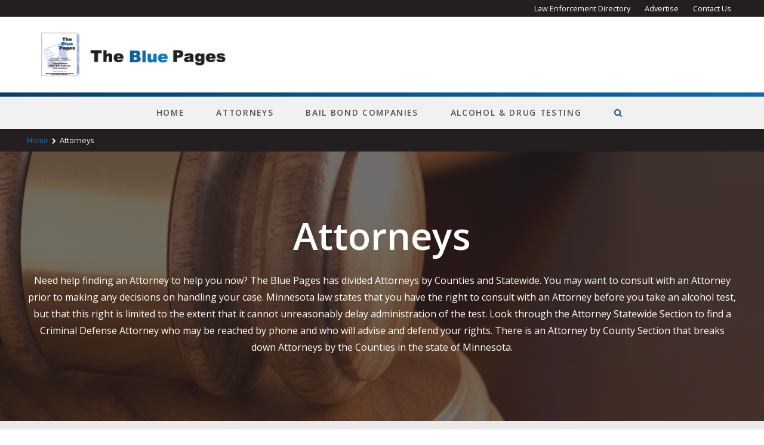

--- FILE ---
content_type: text/html; charset=UTF-8
request_url: https://www.bluepagesattorneys.com/attorneys/?county=ramsey
body_size: 8750
content:



<!DOCTYPE html>
<!--[if IE 7]>
<html class="ie ie7" lang="en-US" prefix="og: http://ogp.me/ns#">
<![endif]-->
<!--[if IE 8]>
<html class="ie ie8" lang="en-US" prefix="og: http://ogp.me/ns#">
<![endif]-->
<!--[if IE 9]>
<html class="ie ie9" lang="en-US" prefix="og: http://ogp.me/ns#">
<![endif]-->
<!--[if !(IE 7) & !(IE 8) & !(IE 9)]><!-->
<html lang="en-US" prefix="og: http://ogp.me/ns#">
<!--<![endif]-->
<head>
    <meta charset="UTF-8">
    <meta name="viewport" content="width=device-width">
    <title>MN DUI Attorneys, DWI Attorneys | Criminal Defense Attorneys MNBlue Pages Attorneys</title>
    <link rel="profile" href="https://gmpg.org/xfn/11">
    <link rel="pingback" href="https://www.bluepagesattorneys.com/xmlrpc.php">
    <!--[if lt IE 9]>
    <script src="https://www.bluepagesattorneys.com/wp-content/themes/bluepages/js/html5.js"></script>
    <![endif]-->
    <link href='https://fonts.googleapis.com/css?family=Open+Sans:400,300,600,700,300italic,400italic,600italic,700italic' rel='stylesheet' type='text/css'>
    <link href="//maxcdn.bootstrapcdn.com/font-awesome/4.4.0/css/font-awesome.min.css" rel="stylesheet">
    <!-- <script src="https://maps.googleapis.com/maps/api/js?v=3.exp"></script> -->
    
<!-- This site is optimized with the Yoast SEO plugin v6.2 - https://yoa.st/1yg?utm_content=6.2 -->
<meta name="description" content="Need help finding a DUI Attorney to help you now? The Blue Pages has divided Attorneys by Counties and Statewide."/>
<link rel="canonical" href="https://www.bluepagesattorneys.com/attorneys/" />
<meta property="og:locale" content="en_US" />
<meta property="og:type" content="article" />
<meta property="og:title" content="MN DUI Attorneys, DWI Attorneys | Criminal Defense Attorneys MN" />
<meta property="og:description" content="Need help finding a DUI Attorney to help you now? The Blue Pages has divided Attorneys by Counties and Statewide." />
<meta property="og:url" content="https://www.bluepagesattorneys.com/attorneys/" />
<meta property="og:site_name" content="Blue Pages Attorneys" />
<meta name="twitter:card" content="summary" />
<meta name="twitter:description" content="Need help finding a DUI Attorney to help you now? The Blue Pages has divided Attorneys by Counties and Statewide." />
<meta name="twitter:title" content="MN DUI Attorneys, DWI Attorneys | Criminal Defense Attorneys MN" />
<script type='application/ld+json'>{"@context":"http:\/\/schema.org","@type":"WebSite","@id":"#website","url":"https:\/\/www.bluepagesattorneys.com\/","name":"Blue Pages Attorneys","potentialAction":{"@type":"SearchAction","target":"https:\/\/www.bluepagesattorneys.com\/?s={search_term_string}","query-input":"required name=search_term_string"}}</script>
<!-- / Yoast SEO plugin. -->

<link rel='dns-prefetch' href='//platform-api.sharethis.com' />
<link rel='dns-prefetch' href='//s.w.org' />
		<script type="text/javascript">
			window._wpemojiSettings = {"baseUrl":"https:\/\/s.w.org\/images\/core\/emoji\/2.4\/72x72\/","ext":".png","svgUrl":"https:\/\/s.w.org\/images\/core\/emoji\/2.4\/svg\/","svgExt":".svg","source":{"concatemoji":"https:\/\/www.bluepagesattorneys.com\/wp-includes\/js\/wp-emoji-release.min.js?ver=4.9.3"}};
			!function(a,b,c){function d(a,b){var c=String.fromCharCode;l.clearRect(0,0,k.width,k.height),l.fillText(c.apply(this,a),0,0);var d=k.toDataURL();l.clearRect(0,0,k.width,k.height),l.fillText(c.apply(this,b),0,0);var e=k.toDataURL();return d===e}function e(a){var b;if(!l||!l.fillText)return!1;switch(l.textBaseline="top",l.font="600 32px Arial",a){case"flag":return!(b=d([55356,56826,55356,56819],[55356,56826,8203,55356,56819]))&&(b=d([55356,57332,56128,56423,56128,56418,56128,56421,56128,56430,56128,56423,56128,56447],[55356,57332,8203,56128,56423,8203,56128,56418,8203,56128,56421,8203,56128,56430,8203,56128,56423,8203,56128,56447]),!b);case"emoji":return b=d([55357,56692,8205,9792,65039],[55357,56692,8203,9792,65039]),!b}return!1}function f(a){var c=b.createElement("script");c.src=a,c.defer=c.type="text/javascript",b.getElementsByTagName("head")[0].appendChild(c)}var g,h,i,j,k=b.createElement("canvas"),l=k.getContext&&k.getContext("2d");for(j=Array("flag","emoji"),c.supports={everything:!0,everythingExceptFlag:!0},i=0;i<j.length;i++)c.supports[j[i]]=e(j[i]),c.supports.everything=c.supports.everything&&c.supports[j[i]],"flag"!==j[i]&&(c.supports.everythingExceptFlag=c.supports.everythingExceptFlag&&c.supports[j[i]]);c.supports.everythingExceptFlag=c.supports.everythingExceptFlag&&!c.supports.flag,c.DOMReady=!1,c.readyCallback=function(){c.DOMReady=!0},c.supports.everything||(h=function(){c.readyCallback()},b.addEventListener?(b.addEventListener("DOMContentLoaded",h,!1),a.addEventListener("load",h,!1)):(a.attachEvent("onload",h),b.attachEvent("onreadystatechange",function(){"complete"===b.readyState&&c.readyCallback()})),g=c.source||{},g.concatemoji?f(g.concatemoji):g.wpemoji&&g.twemoji&&(f(g.twemoji),f(g.wpemoji)))}(window,document,window._wpemojiSettings);
		</script>
		<style type="text/css">
img.wp-smiley,
img.emoji {
	display: inline !important;
	border: none !important;
	box-shadow: none !important;
	height: 1em !important;
	width: 1em !important;
	margin: 0 .07em !important;
	vertical-align: -0.1em !important;
	background: none !important;
	padding: 0 !important;
}
</style>
<link rel='stylesheet' id='page-list-style-css'  href='https://www.bluepagesattorneys.com/wp-content/plugins/page-list/css/page-list.css?ver=5.1' type='text/css' media='all' />
<link rel='stylesheet' id='bluepages-style-css'  href='https://www.bluepagesattorneys.com/wp-content/themes/bluepages/style.css?ver=4.9.3' type='text/css' media='all' />
<link rel='stylesheet' id='magnificcss-css'  href='https://www.bluepagesattorneys.com/wp-content/themes/bluepages/css/magnific-popup.css?ver=1.0' type='text/css' media='all' />
<link rel='stylesheet' id='media-queries-css'  href='https://www.bluepagesattorneys.com/wp-content/themes/bluepages/css/media-queries.css?ver=1.0' type='text/css' media='all' />
<script>if (document.location.protocol != "https:") {document.location = document.URL.replace(/^http:/i, "https:");}</script><script type='text/javascript' src='https://www.bluepagesattorneys.com/wp-includes/js/jquery/jquery.js?ver=1.12.4'></script>
<script type='text/javascript' src='https://www.bluepagesattorneys.com/wp-includes/js/jquery/jquery-migrate.min.js?ver=1.4.1'></script>
<script type='text/javascript' src='https://www.bluepagesattorneys.com/wp-content/themes/bluepages/js/jquery.matchHeight-min.js?ver=4.9.3'></script>
<script type='text/javascript' src='https://www.bluepagesattorneys.com/wp-content/themes/bluepages/js/imagesLoaded.min.js?ver=4.9.3'></script>
<script type='text/javascript' src='https://www.bluepagesattorneys.com/wp-content/themes/bluepages/js/global.js?ver=4.9.3'></script>
<script type='text/javascript' src='https://www.bluepagesattorneys.com/wp-content/themes/bluepages/js/responsive.js?ver=4.9.3'></script>
<script type='text/javascript' src='//platform-api.sharethis.com/js/sharethis.js#product=ga'></script>
<link rel='https://api.w.org/' href='https://www.bluepagesattorneys.com/wp-json/' />
<link rel="EditURI" type="application/rsd+xml" title="RSD" href="https://www.bluepagesattorneys.com/xmlrpc.php?rsd" />
<link rel="wlwmanifest" type="application/wlwmanifest+xml" href="https://www.bluepagesattorneys.com/wp-includes/wlwmanifest.xml" /> 
<meta name="generator" content="WordPress 4.9.3" />
<link rel='shortlink' href='https://www.bluepagesattorneys.com/?p=34' />
<link rel="alternate" type="application/json+oembed" href="https://www.bluepagesattorneys.com/wp-json/oembed/1.0/embed?url=https%3A%2F%2Fwww.bluepagesattorneys.com%2Fattorneys%2F" />
<link rel="alternate" type="text/xml+oembed" href="https://www.bluepagesattorneys.com/wp-json/oembed/1.0/embed?url=https%3A%2F%2Fwww.bluepagesattorneys.com%2Fattorneys%2F&#038;format=xml" />
<link rel="shortcut icon" href="https://www.bluepagesattorneys.com/wp-content/themes/bluepages/favicon.ico" /><!--[if gte IE 9]><style type="text/css">.gradient {filter: none !important;}</style><![endif]--><script type="text/javascript">
	window._se_plugin_version = '8.1.9';
</script>
</head>

<body class="page-template-default page page-id-34 header-transition-false relative">
    <div class="menu-mobile-menu-container fixed">
      <div class="mobile-menu-header relative clearfix">
        <a class="mobile-logo block eighty left mobile-fifty" href="https://www.bluepagesattorneys.com/" title="Blue Pages Attorneys">
            <img class="max-image" src="https://www.bluepagesattorneys.com/wp-content/themes/bluepages/images/mobile-logo.png" alt="Blue Pages Attorneys" />
        </a>
        <div class="twenty mobile-close text-center logo-blue left pointer mobile-fifty mobile-text-right">Close</div>
      </div><!-- menu-mobile-menu-container -->
      <div class="mobile-menu-wrapper"><ul id="menu-mobile-menu" class="mobile-nav-menu"><li id="menu-item-351" class="menu-item menu-item-type-post_type menu-item-object-page menu-item-home menu-item-351"><a href="https://www.bluepagesattorneys.com/">Home</a></li>
<li id="menu-item-352" class="menu-item menu-item-type-post_type menu-item-object-page current-menu-item page_item page-item-34 current_page_item menu-item-has-children menu-item-352"><a href="https://www.bluepagesattorneys.com/attorneys/">Attorneys</a>
<ul class="sub-menu">
	<li id="menu-item-359" class="menu-item menu-item-type-post_type menu-item-object-areas-of-practice menu-item-359"><a href="https://www.bluepagesattorneys.com/areas-of-practice/criminal-defense/">Criminal Defense</a></li>
	<li id="menu-item-360" class="menu-item menu-item-type-post_type menu-item-object-areas-of-practice menu-item-36 last0"><a href="https://www.bluepagesattorneys.com/areas-of-practice/dwi-dui/">DWI / DUI</a></li>
	<li id="menu-item-361" class="menu-item menu-item-type-post_type menu-item-object-areas-of-practice menu-item-36 last1"><a href="https://www.bluepagesattorneys.com/areas-of-practice/traffic-violations/">Traffic Violations</a></li>
	<li id="menu-item-358" class="menu-item menu-item-type-post_type menu-item-object-areas-of-practice menu-item-358 last"><a href="https://www.bluepagesattorneys.com/areas-of-practice/bui/">BUI</a></li>
</ul>
</li>
<li id="menu-item-353" class="menu-item menu-item-type-post_type menu-item-object-page menu-item-353"><a href="https://www.bluepagesattorneys.com/bail-bond-companies/">Bail Bond Companies</a></li>
<li id="menu-item-354" class="menu-item menu-item-type-post_type menu-item-object-page menu-item-has-children menu-item-354"><a href="https://www.bluepagesattorneys.com/alcohol-drug-testing/">Alcohol &#038; Drug Testing</a>
<ul class="sub-menu">
	<li id="menu-item-369" class="menu-item menu-item-type-post_type menu-item-object-drug-testing-cats menu-item-36 last9"><a href="https://www.bluepagesattorneys.com/drug-testing-cats/drug-and-alcohol-testing/">Drug and Alcohol Testing</a></li>
	<li id="menu-item-370" class="menu-item menu-item-type-post_type menu-item-object-drug-testing-cats menu-item-370"><a href="https://www.bluepagesattorneys.com/drug-testing-cats/dwi-chemical-health-assessments/">DWI / Chemical Health Assessments</a></li>
	<li id="menu-item-371" class="menu-item menu-item-type-post_type menu-item-object-drug-testing-cats menu-item-371"><a href="https://www.bluepagesattorneys.com/drug-testing-cats/on-off-site-dwi-dui-evaluations/">On / Off Site Dwi / DUI Evaluations</a></li>
	<li id="menu-item-367" class="menu-item menu-item-type-post_type menu-item-object-drug-testing-cats menu-item-36 last7"><a href="https://www.bluepagesattorneys.com/drug-testing-cats/court-ordered-dwi-dui-evaluations/">Court Ordered DWI / DUI Evaluations</a></li>
	<li id="menu-item-368" class="menu-item menu-item-type-post_type menu-item-object-drug-testing-cats menu-item-36 last8"><a href="https://www.bluepagesattorneys.com/drug-testing-cats/drug-and-alcohol-education-classes/">Drug and Alcohol Education Classes</a></li>
</ul>
</li>
<li id="menu-item-355" class="menu-item menu-item-type-post_type menu-item-object-page menu-item-has-children menu-item-355"><a href="https://www.bluepagesattorneys.com/law-enforcement-directory/">Law Enforcement Directory</a>
<ul class="sub-menu">
	<li id="menu-item-364" class="menu-item menu-item-type-post_type menu-item-object-law-cats menu-item-36 last4"><a href="https://www.bluepagesattorneys.com/law/court-administrators/">Court Administrators</a></li>
	<li id="menu-item-363" class="menu-item menu-item-type-post_type menu-item-object-law-cats menu-item-36 last3"><a href="https://www.bluepagesattorneys.com/law/county-jails/">County Jails</a></li>
	<li id="menu-item-366" class="menu-item menu-item-type-post_type menu-item-object-law-cats menu-item-36 last6"><a href="https://www.bluepagesattorneys.com/law/sheriff-warrant-offices/">Warrant Offices</a></li>
	<li id="menu-item-365" class="menu-item menu-item-type-post_type menu-item-object-law-cats menu-item-36 last5"><a href="https://www.bluepagesattorneys.com/law/police-departments/">Police Departments</a></li>
	<li id="menu-item-362" class="menu-item menu-item-type-post_type menu-item-object-law-cats menu-item-36 last2"><a href="https://www.bluepagesattorneys.com/law/county-attorneys/">County Attorneys</a></li>
</ul>
</li>
<li id="menu-item-357" class="menu-item menu-item-type-post_type menu-item-object-page menu-item-357"><a href="https://www.bluepagesattorneys.com/advertise/">Advertise</a></li>
<li id="menu-item-356" class="menu-item menu-item-type-post_type menu-item-object-page menu-item-356 last"><a href="https://www.bluepagesattorneys.com/contact-us/">Contact Us</a></li>
</ul></div>      <div class="search-form-container mobile-search">
        <form method="get" class="search-form text-left" action="https://www.bluepagesattorneys.com/">
          <div class="relative">
            <input class="search-field" type="text" placeholder="Search" value="" name="s" />
            <button type="submit" class="search-submit"><i class="fa fa-arrow-circle-right"></i></button>
          </div>
        </form>
      </div><!-- .search-form-container --> 
    </div>
    <div id="page" class="hfeed site">
      <header id="masthead" class="site-header relative">
        <div class="auxilery-container std-tablet-hide">
          <div class="menu-aux-container site-width"><ul id="menu-aux-menu" class="aux-menu f16 text-right"><li id="menu-item-38" class="menu-item menu-item-type-post_type menu-item-object-page menu-item-38"><a href="https://www.bluepagesattorneys.com/law-enforcement-directory/">Law Enforcement Directory</a></li>
<li id="menu-item-37" class="menu-item menu-item-type-post_type menu-item-object-page menu-item-37"><a href="https://www.bluepagesattorneys.com/advertise/">Advertise</a></li>
<li id="menu-item-36" class="menu-item menu-item-type-post_type menu-item-object-page menu-item-36 last"><a href="https://www.bluepagesattorneys.com/contact-us/">Contact Us</a></li>
</ul></div>        </div><!-- .auxilerty-container -->
        <div class="header-main-wrapper site-width column-wrapper std-tablet-table">
          <div class="site-branding thirty left std-tablet-hundred std-tablet-table-cell">
            <a class="logo block" href="https://www.bluepagesattorneys.com/" title="Blue Pages Attorneys">
                <img class="max-image" src="https://www.bluepagesattorneys.com/wp-content/themes/bluepages/images/logo.png" alt="Blue Pages Attorneys" />
            </a>
          </div><!-- .site-branding -->
          <div class="hide relative twenty std-tablet-table-cell std-tablet-vert-mid text-center">
              <i class="mobile-toggle pointer fa fa-bars f25 logo-blue"></i>
          </div>

          
          <div class="nav-ad-container seventy left std-tablet-hide">
            <div class="nav-ad-inner text-center">
                                                <a class="block" href="http://kellerlawoffices.com/" target="_blank">
                    <img src="" alt="" class="max-image">
                  </a>
                              
            </div><!-- .nav-ad-inner -->
          </div><!-- nav-ad-container -->
        </div><!-- .header-main-wrapper -->
        <div class="nav-ad-container hide std-tablet-block clearfix">
            <div class="nav-ad-inner text-center">
                                                <a class="block" href="http://kellerlawoffices.com/" target="_blank">
                    <img src="" alt="" class="max-image">
                  </a>
                                          
            </div><!-- .nav-ad-inner -->
          </div><!-- nav-ad-container -->
        <div class="nav-hr block"></div><!-- .nav-hr -->
        <div class="nav-container">
          <div class="nav-inner site-width relative">          
            <div class="menu-primary-container std-tablet-hide"><ul id="menu-primary-menu" class="nav-menu"><li id="menu-item-21" class="menu-item menu-item-type-post_type menu-item-object-page menu-item-home menu-item-21"><a href="https://www.bluepagesattorneys.com/">Home</a></li>
<li id="menu-item-39" class="menu-item menu-item-type-post_type menu-item-object-page current-menu-item page_item page-item-34 current_page_item menu-item-has-children menu-item-39"><a href="https://www.bluepagesattorneys.com/attorneys/">Attorneys</a>
<ul class="sub-menu">
	<li id="menu-item-272" class="menu-item menu-item-type-post_type menu-item-object-areas-of-practice menu-item-272"><a href="https://www.bluepagesattorneys.com/areas-of-practice/criminal-defense/">Criminal Defense</a></li>
	<li id="menu-item-273" class="menu-item menu-item-type-post_type menu-item-object-areas-of-practice menu-item-273"><a href="https://www.bluepagesattorneys.com/areas-of-practice/dwi-dui/">DWI / DUI</a></li>
	<li id="menu-item-274" class="menu-item menu-item-type-post_type menu-item-object-areas-of-practice menu-item-274"><a href="https://www.bluepagesattorneys.com/areas-of-practice/traffic-violations/">Traffic Violations</a></li>
	<li id="menu-item-271" class="menu-item menu-item-type-post_type menu-item-object-areas-of-practice menu-item-271 last"><a href="https://www.bluepagesattorneys.com/areas-of-practice/bui/">BUI</a></li>
</ul>
</li>
<li id="menu-item-40" class="menu-item menu-item-type-post_type menu-item-object-page menu-item-40"><a href="https://www.bluepagesattorneys.com/bail-bond-companies/">Bail Bond Companies</a></li>
<li id="menu-item-41" class="menu-item menu-item-type-post_type menu-item-object-page menu-item-41 last"><a href="https://www.bluepagesattorneys.com/alcohol-drug-testing/">Alcohol &#038; Drug Testing</a></li>
<li class='search relative'>
                    <a href='javascript:;'><i class='fa fa-search'></i></a>
                    <ul class='search-form-container hide absolute'>
                      <li>
                        <form method='get' class='search-form' action='https://www.bluepagesattorneys.com/'>
                          <input class='search-field' type='text' placeholder='Search' value='' name='s' />
                          <button type='submit' class='search-submit'><i class='fa fa-arrow-circle-right'></i></button>
                        </form>
                      </li>
                    </ul>
                  </li></ul></div>          </div><!-- nav-inner -->
        </div><!-- nav-container -->

      </header>
              <div class="breadcrumbs">
          <div class="breadcrumbs-inner site-width f12">
            <span property="itemListElement" typeof="ListItem"><a property="item" typeof="WebPage" title="Go to Blue Pages Attorneys." href="https://www.bluepagesattorneys.com" class="home"><span property="name">Home</span></a><meta property="position" content="1"></span>&nbsp;&nbsp;<i class="fa fa-chevron-right"></i>&nbsp;&nbsp;<span property="itemListElement" typeof="ListItem"><span property="name">Attorneys</span><meta property="position" content="2"></span>          </div>
        </div>
            <!-- .site-header -->

      <div class="site-content">



<div class="page-header relative background-cover page-header--large" style="background-image:url(https://www.bluepagesattorneys.com/wp-content/uploads/2016/04/attorneys_header.png)">
  <div class="page-header-inner column-wrapper relative">
     
    <!-- BODY -->
    <div class="page-header-content relative white text-center z-index-2 site-width">
      <div class="table">
        <div class="table-cell vert-mid">

          <h1 class="page-header-title text-white">Attorneys</h1>
          <div class="page-header-subtitle">Need help finding an Attorney to help you now? The Blue Pages has divided Attorneys by Counties and Statewide. You may want to consult with an Attorney prior to making any decisions on handling your case. Minnesota law states that you have the right to consult with an Attorney before you take an alcohol test, but that this right is limited to the extent that it cannot unreasonably delay administration of the test. Look through the Attorney Statewide Section to find a Criminal Defense Attorney who may be reached by phone and who will advise and defend your rights. There is an Attorney by County Section that breaks down Attorneys by the Counties in the state of Minnesota.</div>          
        </div><!-- table-cell -->
      </div><!-- table -->
    </div><!-- page-header__content -->
  </div><!-- page-header__body -->

  <!-- OVERLAY -->
  <div class="absolute full overlay-67 z-index-1"></div>

</div><!-- .page-header -->

<div id="main-content" class="main-content">
  <div id="primary" class="content-area">

    
<!-- Filters -->
<div class="filters">
  <div class="filters-wrapper site-width clearfix">
    <div class="fifty margin-auto sm-tablet-hundred">
      <div class="inner">
        <div class="filter-placeholder filter-county">Filter by County</div>
        <div class="filter hide">
                                                   <a class="county-name filter-item block" href="https://www.bluepagesattorneys.com/attorneys/?county=aitkin">Aitkin</a>
                                         <a class="county-name filter-item block" href="https://www.bluepagesattorneys.com/attorneys/?county=anoka">Anoka</a>
                                         <a class="county-name filter-item block" href="https://www.bluepagesattorneys.com/attorneys/?county=becker">Becker</a>
                                         <a class="county-name filter-item block" href="https://www.bluepagesattorneys.com/attorneys/?county=beltrami">Beltrami</a>
                                         <a class="county-name filter-item block" href="https://www.bluepagesattorneys.com/attorneys/?county=benton">Benton</a>
                                         <a class="county-name filter-item block" href="https://www.bluepagesattorneys.com/attorneys/?county=big-stone">Big Stone</a>
                                         <a class="county-name filter-item block" href="https://www.bluepagesattorneys.com/attorneys/?county=blue-earth">Blue Earth</a>
                                         <a class="county-name filter-item block" href="https://www.bluepagesattorneys.com/attorneys/?county=brown">Brown</a>
                                         <a class="county-name filter-item block" href="https://www.bluepagesattorneys.com/attorneys/?county=carlton">Carlton</a>
                                         <a class="county-name filter-item block" href="https://www.bluepagesattorneys.com/attorneys/?county=carver">Carver</a>
                                         <a class="county-name filter-item block" href="https://www.bluepagesattorneys.com/attorneys/?county=cass">Cass</a>
                                         <a class="county-name filter-item block" href="https://www.bluepagesattorneys.com/attorneys/?county=chippewa">Chippewa</a>
                                         <a class="county-name filter-item block" href="https://www.bluepagesattorneys.com/attorneys/?county=chisago">Chisago</a>
                                         <a class="county-name filter-item block" href="https://www.bluepagesattorneys.com/attorneys/?county=clay">Clay</a>
                                         <a class="county-name filter-item block" href="https://www.bluepagesattorneys.com/attorneys/?county=clearwater">Clearwater</a>
                                         <a class="county-name filter-item block" href="https://www.bluepagesattorneys.com/attorneys/?county=cook">Cook</a>
                                         <a class="county-name filter-item block" href="https://www.bluepagesattorneys.com/attorneys/?county=cottonwood">Cottonwood</a>
                                         <a class="county-name filter-item block" href="https://www.bluepagesattorneys.com/attorneys/?county=crow-wing">Crow Wing</a>
                                         <a class="county-name filter-item block" href="https://www.bluepagesattorneys.com/attorneys/?county=dakota">Dakota</a>
                                         <a class="county-name filter-item block" href="https://www.bluepagesattorneys.com/attorneys/?county=dodge">Dodge</a>
                                         <a class="county-name filter-item block" href="https://www.bluepagesattorneys.com/attorneys/?county=douglas">Douglas</a>
                                         <a class="county-name filter-item block" href="https://www.bluepagesattorneys.com/attorneys/?county=faribault">Faribault</a>
                                         <a class="county-name filter-item block" href="https://www.bluepagesattorneys.com/attorneys/?county=fillmore">Fillmore</a>
                                         <a class="county-name filter-item block" href="https://www.bluepagesattorneys.com/attorneys/?county=freeborn">Freeborn</a>
                                         <a class="county-name filter-item block" href="https://www.bluepagesattorneys.com/attorneys/?county=goodhue">Goodhue</a>
                                         <a class="county-name filter-item block" href="https://www.bluepagesattorneys.com/attorneys/?county=grant">Grant</a>
                                         <a class="county-name filter-item block" href="https://www.bluepagesattorneys.com/attorneys/?county=hennepin">Hennepin</a>
                                         <a class="county-name filter-item block" href="https://www.bluepagesattorneys.com/attorneys/?county=houston">Houston</a>
                                         <a class="county-name filter-item block" href="https://www.bluepagesattorneys.com/attorneys/?county=hubbard">Hubbard</a>
                                         <a class="county-name filter-item block" href="https://www.bluepagesattorneys.com/attorneys/?county=isanti">Isanti</a>
                                         <a class="county-name filter-item block" href="https://www.bluepagesattorneys.com/attorneys/?county=itasca">Itasca</a>
                                         <a class="county-name filter-item block" href="https://www.bluepagesattorneys.com/attorneys/?county=jackson">Jackson</a>
                                         <a class="county-name filter-item block" href="https://www.bluepagesattorneys.com/attorneys/?county=kanabec">Kanabec</a>
                                         <a class="county-name filter-item block" href="https://www.bluepagesattorneys.com/attorneys/?county=kandiyohi">Kandiyohi</a>
                                         <a class="county-name filter-item block" href="https://www.bluepagesattorneys.com/attorneys/?county=kittson">Kittson</a>
                                         <a class="county-name filter-item block" href="https://www.bluepagesattorneys.com/attorneys/?county=koochiching">Koochiching</a>
                                         <a class="county-name filter-item block" href="https://www.bluepagesattorneys.com/attorneys/?county=lac-qui-parle">Lac Qui Parle</a>
                                         <a class="county-name filter-item block" href="https://www.bluepagesattorneys.com/attorneys/?county=lake">Lake</a>
                                         <a class="county-name filter-item block" href="https://www.bluepagesattorneys.com/attorneys/?county=lake-of-the-woods">Lake of the Woods</a>
                                         <a class="county-name filter-item block" href="https://www.bluepagesattorneys.com/attorneys/?county=le-sueur">Le Sueur</a>
                                         <a class="county-name filter-item block" href="https://www.bluepagesattorneys.com/attorneys/?county=lincoln">Lincoln</a>
                                         <a class="county-name filter-item block" href="https://www.bluepagesattorneys.com/attorneys/?county=lyon">Lyon</a>
                                         <a class="county-name filter-item block" href="https://www.bluepagesattorneys.com/attorneys/?county=mahnomen">Mahnomen</a>
                                         <a class="county-name filter-item block" href="https://www.bluepagesattorneys.com/attorneys/?county=marshall">Marshall</a>
                                         <a class="county-name filter-item block" href="https://www.bluepagesattorneys.com/attorneys/?county=martin">Martin</a>
                                         <a class="county-name filter-item block" href="https://www.bluepagesattorneys.com/attorneys/?county=mcleod">McLeod</a>
                                         <a class="county-name filter-item block" href="https://www.bluepagesattorneys.com/attorneys/?county=meaker">Meaker</a>
                                         <a class="county-name filter-item block" href="https://www.bluepagesattorneys.com/attorneys/?county=meeker">Meeker</a>
                                         <a class="county-name filter-item block" href="https://www.bluepagesattorneys.com/attorneys/?county=mille-lacs">Mille Lacs</a>
                                         <a class="county-name filter-item block" href="https://www.bluepagesattorneys.com/attorneys/?county=morrison">Morrison</a>
                                         <a class="county-name filter-item block" href="https://www.bluepagesattorneys.com/attorneys/?county=mower">Mower</a>
                                         <a class="county-name filter-item block" href="https://www.bluepagesattorneys.com/attorneys/?county=murray">Murray</a>
                                         <a class="county-name filter-item block" href="https://www.bluepagesattorneys.com/attorneys/?county=nicollet">Nicollet</a>
                                         <a class="county-name filter-item block" href="https://www.bluepagesattorneys.com/attorneys/?county=nobles">Nobles</a>
                                         <a class="county-name filter-item block" href="https://www.bluepagesattorneys.com/attorneys/?county=norman">Norman</a>
                                         <a class="county-name filter-item block" href="https://www.bluepagesattorneys.com/attorneys/?county=olmsted">Olmsted</a>
                                         <a class="county-name filter-item block" href="https://www.bluepagesattorneys.com/attorneys/?county=otter-tail">Otter Tail</a>
                                         <a class="county-name filter-item block" href="https://www.bluepagesattorneys.com/attorneys/?county=pennington">Pennington</a>
                                         <a class="county-name filter-item block" href="https://www.bluepagesattorneys.com/attorneys/?county=pine">Pine</a>
                                         <a class="county-name filter-item block" href="https://www.bluepagesattorneys.com/attorneys/?county=pipestone">Pipestone</a>
                                         <a class="county-name filter-item block" href="https://www.bluepagesattorneys.com/attorneys/?county=polk">Polk</a>
                                         <a class="county-name filter-item block" href="https://www.bluepagesattorneys.com/attorneys/?county=pope">Pope</a>
                                         <a class="county-name filter-item block" href="https://www.bluepagesattorneys.com/attorneys/?county=ramsey">Ramsey</a>
                                         <a class="county-name filter-item block" href="https://www.bluepagesattorneys.com/attorneys/?county=red-lake">Red Lake</a>
                                         <a class="county-name filter-item block" href="https://www.bluepagesattorneys.com/attorneys/?county=redwood">Redwood</a>
                                         <a class="county-name filter-item block" href="https://www.bluepagesattorneys.com/attorneys/?county=renville">Renville</a>
                                         <a class="county-name filter-item block" href="https://www.bluepagesattorneys.com/attorneys/?county=rice">Rice</a>
                                         <a class="county-name filter-item block" href="https://www.bluepagesattorneys.com/attorneys/?county=rock">Rock</a>
                                         <a class="county-name filter-item block" href="https://www.bluepagesattorneys.com/attorneys/?county=roseau">Roseau</a>
                                         <a class="county-name filter-item block" href="https://www.bluepagesattorneys.com/attorneys/?county=scott">Scott</a>
                                         <a class="county-name filter-item block" href="https://www.bluepagesattorneys.com/attorneys/?county=sherburne">Sherburne</a>
                                         <a class="county-name filter-item block" href="https://www.bluepagesattorneys.com/attorneys/?county=sibley">Sibley</a>
                                         <a class="county-name filter-item block" href="https://www.bluepagesattorneys.com/attorneys/?county=saint-louis">St. Louis</a>
                                         <a class="county-name filter-item block" href="https://www.bluepagesattorneys.com/attorneys/?county=stearns">Stearns</a>
                                         <a class="county-name filter-item block" href="https://www.bluepagesattorneys.com/attorneys/?county=steele">Steele</a>
                                         <a class="county-name filter-item block" href="https://www.bluepagesattorneys.com/attorneys/?county=sterns">Sterns</a>
                                         <a class="county-name filter-item block" href="https://www.bluepagesattorneys.com/attorneys/?county=stevens">Stevens</a>
                                         <a class="county-name filter-item block" href="https://www.bluepagesattorneys.com/attorneys/?county=swift">Swift</a>
                                         <a class="county-name filter-item block" href="https://www.bluepagesattorneys.com/attorneys/?county=todd">Todd</a>
                                         <a class="county-name filter-item block" href="https://www.bluepagesattorneys.com/attorneys/?county=traverse">Traverse</a>
                                         <a class="county-name filter-item block" href="https://www.bluepagesattorneys.com/attorneys/?county=wabasha">Wabasha</a>
                                         <a class="county-name filter-item block" href="https://www.bluepagesattorneys.com/attorneys/?county=wadena">Wadena</a>
                                         <a class="county-name filter-item block" href="https://www.bluepagesattorneys.com/attorneys/?county=waseca">Waseca</a>
                                         <a class="county-name filter-item block" href="https://www.bluepagesattorneys.com/attorneys/?county=washington">Washington</a>
                                         <a class="county-name filter-item block" href="https://www.bluepagesattorneys.com/attorneys/?county=watonwan">Watonwan</a>
                                         <a class="county-name filter-item block" href="https://www.bluepagesattorneys.com/attorneys/?county=wilkin">Wilkin</a>
                                         <a class="county-name filter-item block" href="https://www.bluepagesattorneys.com/attorneys/?county=winona">Winona</a>
                                         <a class="county-name filter-item block" href="https://www.bluepagesattorneys.com/attorneys/?county=wright">Wright</a>
                                         <a class="county-name filter-item block" href="https://www.bluepagesattorneys.com/attorneys/?county=yellow-medicine">Yellow Medicine</a>
                    </div><!-- filter-county -->
      </div><!-- inner -->
    </div>     
  </div><!-- filters-wrapper -->
</div><!-- filters -->

<div class="inner-site">  
  <div class="current-filters">
    <div class="table site-width">
      <div class="table-cell vert-mid text-right">
                  <span class="filter-text">Filtered by:</span>&nbsp;&nbsp;&nbsp;
                          <a class="remove-filter county red" href="https://www.bluepagesattorneys.com/attorneys/">Ramsey</a>
                                        </div>
    </div>
  </div><!-- .current-filters -->
  

  <!-- FEATURED ATTORNEYS -->
  

<!-- *** FEATURED ATTORNEYS
================================================================================= -->

  <!-- *** HEADING *** -->
  <div class="section-title site-width">
    <div class="title white h2 dark-to-light-blue">Featured Attorneys</div>
  </div><!-- section-title -->
  
  <!-- *** LOOP *** --> 
  <div class="attorney-search-results site-width">
    <div class="table result-header">
      <div class="table-cell table-header five-column">Name</div>
      <div class="table-cell table-header five-column mobile-hide">City</div>
      <div class="table-cell table-header five-column">County</div>
      <div class="table-cell table-header five-column sm-tablet-hide">Area of Practice</div>
      <div class="table-cell table-header five-column">Phone Number</div>
    </div><!-- results-header -->

            
      <div class="result clearfix is-paid is-not-statewide" data-name="Bliss, Tyler">
        <div class="table">
          <div class="table-row">
           <div class="five-column table-cell mobile-four-columns">
             <a href="https://www.bluepagesattorneys.com/people/bliss-tyler/">Bliss, Tyler</a>
           </div>
           <div class="five-column table-cell mobile-hide">
             Minneapolis           </div>
           <div class="five-column table-cell mobile-four-columns">
            Hennepin, Ramsey, Dakota           </div>
           <div class="five-column table-cell sm-tablet-hide mobile-four-columns">
             ...           </div>
           <div class="five-column table-cell mobile-four-columns"><a href="tel:651-789-0192">651-789-0192</a></div>
          </div><!-- table-row -->
        </div><!-- table -->    
      </div><!-- result -->

            
      <div class="result clearfix is-paid is-not-statewide" data-name="HEILIGMAN, Joel N">
        <div class="table">
          <div class="table-row">
           <div class="five-column table-cell mobile-four-columns">
             <a href="https://www.bluepagesattorneys.com/people/heiligman-joel-n/">HEILIGMAN, Joel N</a>
           </div>
           <div class="five-column table-cell mobile-hide">
             Minneapolis           </div>
           <div class="five-column table-cell mobile-four-columns">
            Hennepin, Ramsey, Dakota, Anoka, Scott, Washington, Wright           </div>
           <div class="five-column table-cell sm-tablet-hide mobile-four-columns">
             ...           </div>
           <div class="five-column table-cell mobile-four-columns"><a href="tel:763-545-6503">763-545-6503</a></div>
          </div><!-- table-row -->
        </div><!-- table -->    
      </div><!-- result -->

            
      <div class="result clearfix is-paid is-not-statewide" data-name="HERMAN, Mark">
        <div class="table">
          <div class="table-row">
           <div class="five-column table-cell mobile-four-columns">
             <a href="https://www.bluepagesattorneys.com/people/herman-mark/">HERMAN, Mark</a>
           </div>
           <div class="five-column table-cell mobile-hide">
             Minneapolis           </div>
           <div class="five-column table-cell mobile-four-columns">
            Hennepin, Ramsey, Dakota, Anoka           </div>
           <div class="five-column table-cell sm-tablet-hide mobile-four-columns">
             ...           </div>
           <div class="five-column table-cell mobile-four-columns"><a href="tel:612-382-4545">612-382-4545</a></div>
          </div><!-- table-row -->
        </div><!-- table -->    
      </div><!-- result -->

            
      <div class="result clearfix is-paid is-not-statewide" data-name="Jill &#038; Robert Oleisky">
        <div class="table">
          <div class="table-row">
           <div class="five-column table-cell mobile-four-columns">
             <a href="https://www.bluepagesattorneys.com/people/jill-robert-oleisky/">Jill &#038; Robert Oleisky</a>
           </div>
           <div class="five-column table-cell mobile-hide">
             Minneapolis           </div>
           <div class="five-column table-cell mobile-four-columns">
            Ramsey, Dakota, Hennepin, Anoka, Carver, Scott, Washington           </div>
           <div class="five-column table-cell sm-tablet-hide mobile-four-columns">
             ...           </div>
           <div class="five-column table-cell mobile-four-columns"><a href="tel:612-332-3100">612-332-3100</a></div>
          </div><!-- table-row -->
        </div><!-- table -->    
      </div><!-- result -->

            
      <div class="result clearfix is-paid is-not-statewide" data-name="KELLER, Max">
        <div class="table">
          <div class="table-row">
           <div class="five-column table-cell mobile-four-columns">
             <a href="https://www.bluepagesattorneys.com/people/keller-max/">KELLER, Max</a>
           </div>
           <div class="five-column table-cell mobile-hide">
             Minneapolis           </div>
           <div class="five-column table-cell mobile-four-columns">
            Hennepin, Ramsey, Dakota, Anoka, Scott, Stearns, Washington, Wright           </div>
           <div class="five-column table-cell sm-tablet-hide mobile-four-columns">
             ...           </div>
           <div class="five-column table-cell mobile-four-columns"><a href="tel:612-210-0629">612-210-0629</a></div>
          </div><!-- table-row -->
        </div><!-- table -->    
      </div><!-- result -->

            
      <div class="result clearfix is-paid is-not-statewide" data-name="LAUER, Brandon">
        <div class="table">
          <div class="table-row">
           <div class="five-column table-cell mobile-four-columns">
             <a href="https://www.bluepagesattorneys.com/people/lauer-brandon/">LAUER, Brandon</a>
           </div>
           <div class="five-column table-cell mobile-hide">
             St. Paul           </div>
           <div class="five-column table-cell mobile-four-columns">
            Ramsey, Washington           </div>
           <div class="five-column table-cell sm-tablet-hide mobile-four-columns">
             ...           </div>
           <div class="five-column table-cell mobile-four-columns">...</div>
          </div><!-- table-row -->
        </div><!-- table -->    
      </div><!-- result -->

            
      <div class="result clearfix is-paid is-not-statewide" data-name="LEVITON, James H">
        <div class="table">
          <div class="table-row">
           <div class="five-column table-cell mobile-four-columns">
             <a href="https://www.bluepagesattorneys.com/people/leviton-james-h/">LEVITON, James H</a>
           </div>
           <div class="five-column table-cell mobile-hide">
             Minneapolis           </div>
           <div class="five-column table-cell mobile-four-columns">
            Hennepin, Ramsey, Anoka           </div>
           <div class="five-column table-cell sm-tablet-hide mobile-four-columns">
             ...           </div>
           <div class="five-column table-cell mobile-four-columns"><a href="tel:612-799-4740">612-799-4740</a></div>
          </div><!-- table-row -->
        </div><!-- table -->    
      </div><!-- result -->

            
      <div class="result clearfix is-paid is-not-statewide" data-name="MEANEY &#038; PATRIN P.A">
        <div class="table">
          <div class="table-row">
           <div class="five-column table-cell mobile-four-columns">
             <a href="https://www.bluepagesattorneys.com/people/meaney-patrin-p-a/">MEANEY &#038; PATRIN P.A</a>
           </div>
           <div class="five-column table-cell mobile-hide">
             Minneapolis           </div>
           <div class="five-column table-cell mobile-four-columns">
            Hennepin, Ramsey, Dakota, Anoka, Washington           </div>
           <div class="five-column table-cell sm-tablet-hide mobile-four-columns">
             ...           </div>
           <div class="five-column table-cell mobile-four-columns"><a href="tel:612-333-3636">612-333-3636</a></div>
          </div><!-- table-row -->
        </div><!-- table -->    
      </div><!-- result -->

      </div><!-- attorney-search-results -->



  <div class="section-title site-width">
    <div class="title white h2 dark-to-light-blue">All Attorneys</div>
  </div><!-- section-title -->

<!-- *** LOOP
================================================================================= --> 

    <div class="attorney-search-results site-width">
      <div class="table result-header">
        <div class="table-cell table-header five-column">
                    Name
        </div>
        <div class="table-cell table-header five-column mobile-hide">City</div>
        <div class="table-cell table-header five-column">County</div>
        <div class="table-cell table-header five-column sm-tablet-hide">Area of Practice</div>
        <div class="table-cell table-header five-column">Phone Number</div>
      </div><!-- results-header -->

              
          <div class="result clearfix is-not-paid is-not-statewide" data-name="AASE &#038; KIRSCHER, PLLC">
            <div class="table">
              <div class="table-row">
               <div class="five-column table-cell mobile-four-columns">
                 <a href="https://www.bluepagesattorneys.com/people/aase-kirscher-pllc/">AASE &#038; KIRSCHER, PLLC</a>
               </div>
               <div class="five-column table-cell mobile-hide">
                 St. Paul               </div>
               <div class="five-column table-cell mobile-four-columns">
                Ramsey               </div>
               <div class="five-column table-cell sm-tablet-hide mobile-four-columns">
                 ...               </div>
               <div class="five-column table-cell mobile-four-columns"><a href="tel:651-209-6884">651-209-6884</a></div>
              </div><!-- table-row -->
            </div><!-- table -->    
          </div>

          
              
          <div class="result clearfix is-not-paid is-not-statewide" data-name="Alexander Rogosheske, Esq.">
            <div class="table">
              <div class="table-row">
               <div class="five-column table-cell mobile-four-columns">
                 <a href="https://www.bluepagesattorneys.com/people/alexander-rogosheske-esq/">Alexander Rogosheske, Esq.</a>
               </div>
               <div class="five-column table-cell mobile-hide">
                 So. St. Paul               </div>
               <div class="five-column table-cell mobile-four-columns">
                Ramsey               </div>
               <div class="five-column table-cell sm-tablet-hide mobile-four-columns">
                 ...               </div>
               <div class="five-column table-cell mobile-four-columns"><a href="tel:651-451-6411">651-451-6411</a></div>
              </div><!-- table-row -->
            </div><!-- table -->    
          </div>

          
              
          <div class="result clearfix is-not-paid is-not-statewide" data-name="ALMON, Marcus">
            <div class="table">
              <div class="table-row">
               <div class="five-column table-cell mobile-four-columns">
                 <a href="https://www.bluepagesattorneys.com/people/almon-marcus/">ALMON, Marcus</a>
               </div>
               <div class="five-column table-cell mobile-hide">
                 St. Paul               </div>
               <div class="five-column table-cell mobile-four-columns">
                Ramsey               </div>
               <div class="five-column table-cell sm-tablet-hide mobile-four-columns">
                 ...               </div>
               <div class="five-column table-cell mobile-four-columns"><a href="tel:651-209-9986">651-209-9986</a></div>
              </div><!-- table-row -->
            </div><!-- table -->    
          </div>

          
              
          <div class="result clearfix is-not-paid is-not-statewide" data-name="ANDERSON, Greg">
            <div class="table">
              <div class="table-row">
               <div class="five-column table-cell mobile-four-columns">
                 <a href="https://www.bluepagesattorneys.com/people/anderson-greg/">ANDERSON, Greg</a>
               </div>
               <div class="five-column table-cell mobile-hide">
                 White Bear Lake               </div>
               <div class="five-column table-cell mobile-four-columns">
                Ramsey               </div>
               <div class="five-column table-cell sm-tablet-hide mobile-four-columns">
                 ...               </div>
               <div class="five-column table-cell mobile-four-columns"><a href="tel:320-235-4313">320-235-4313</a></div>
              </div><!-- table-row -->
            </div><!-- table -->    
          </div>

          
              
          <div class="result clearfix is-not-paid is-not-statewide" data-name="APPLEBAUM, Paul">
            <div class="table">
              <div class="table-row">
               <div class="five-column table-cell mobile-four-columns">
                 <a href="https://www.bluepagesattorneys.com/people/applebaum-paul/">APPLEBAUM, Paul</a>
               </div>
               <div class="five-column table-cell mobile-hide">
                 St. Paul               </div>
               <div class="five-column table-cell mobile-four-columns">
                Ramsey               </div>
               <div class="five-column table-cell sm-tablet-hide mobile-four-columns">
                 ...               </div>
               <div class="five-column table-cell mobile-four-columns"><a href="tel:651-222-2999">651-222-2999</a></div>
              </div><!-- table-row -->
            </div><!-- table -->    
          </div>

          
              
          <div class="result clearfix is-not-paid is-not-statewide" data-name="ARECHIGO, John">
            <div class="table">
              <div class="table-row">
               <div class="five-column table-cell mobile-four-columns">
                 <a href="https://www.bluepagesattorneys.com/people/arechigo-john/">ARECHIGO, John</a>
               </div>
               <div class="five-column table-cell mobile-hide">
                 St. Paul               </div>
               <div class="five-column table-cell mobile-four-columns">
                Ramsey               </div>
               <div class="five-column table-cell sm-tablet-hide mobile-four-columns">
                 ...               </div>
               <div class="five-column table-cell mobile-four-columns"><a href="tel:651-222-6603">651-222-6603</a></div>
              </div><!-- table-row -->
            </div><!-- table -->    
          </div>

          
              
          <div class="result clearfix is-not-paid is-not-statewide" data-name="ASCHEMAN, Landon">
            <div class="table">
              <div class="table-row">
               <div class="five-column table-cell mobile-four-columns">
                 <a href="https://www.bluepagesattorneys.com/people/ascheman-landon/">ASCHEMAN, Landon</a>
               </div>
               <div class="five-column table-cell mobile-hide">
                 St. Paul               </div>
               <div class="five-column table-cell mobile-four-columns">
                Ramsey               </div>
               <div class="five-column table-cell sm-tablet-hide mobile-four-columns">
                 ...               </div>
               <div class="five-column table-cell mobile-four-columns"><a href="tel:612-217-0077">612-217-0077</a></div>
              </div><!-- table-row -->
            </div><!-- table -->    
          </div>

          
              
          <div class="result clearfix is-not-paid is-not-statewide" data-name="AVECHIGO, John">
            <div class="table">
              <div class="table-row">
               <div class="five-column table-cell mobile-four-columns">
                 <a href="https://www.bluepagesattorneys.com/people/avechigo-john/">AVECHIGO, John</a>
               </div>
               <div class="five-column table-cell mobile-hide">
                 St. Paul               </div>
               <div class="five-column table-cell mobile-four-columns">
                Ramsey               </div>
               <div class="five-column table-cell sm-tablet-hide mobile-four-columns">
                 ...               </div>
               <div class="five-column table-cell mobile-four-columns"><a href="tel:651-222-6603">651-222-6603</a></div>
              </div><!-- table-row -->
            </div><!-- table -->    
          </div>

          
              
          <div class="result clearfix is-not-paid is-not-statewide" data-name="AYERS, David L">
            <div class="table">
              <div class="table-row">
               <div class="five-column table-cell mobile-four-columns">
                 <a href="https://www.bluepagesattorneys.com/people/ayers-david-l-2/">AYERS, David L</a>
               </div>
               <div class="five-column table-cell mobile-hide">
                 St. Paul               </div>
               <div class="five-column table-cell mobile-four-columns">
                Ramsey               </div>
               <div class="five-column table-cell sm-tablet-hide mobile-four-columns">
                 ...               </div>
               <div class="five-column table-cell mobile-four-columns"><a href="tel:651-552-8400">651-552-8400</a></div>
              </div><!-- table-row -->
            </div><!-- table -->    
          </div>

          
              
          <div class="result clearfix is-not-paid is-not-statewide" data-name="BARRY, Peter">
            <div class="table">
              <div class="table-row">
               <div class="five-column table-cell mobile-four-columns">
                 <a href="https://www.bluepagesattorneys.com/people/barry-peter/">BARRY, Peter</a>
               </div>
               <div class="five-column table-cell mobile-hide">
                 St. Paul               </div>
               <div class="five-column table-cell mobile-four-columns">
                Ramsey               </div>
               <div class="five-column table-cell sm-tablet-hide mobile-four-columns">
                 ...               </div>
               <div class="five-column table-cell mobile-four-columns"><a href="tel:651-714-8800">651-714-8800</a></div>
              </div><!-- table-row -->
            </div><!-- table -->    
          </div>

          
              
          <div class="result clearfix is-not-paid is-not-statewide" data-name="BARTSCHER, Joy">
            <div class="table">
              <div class="table-row">
               <div class="five-column table-cell mobile-four-columns">
                 <a href="https://www.bluepagesattorneys.com/people/bartscher-joy/">BARTSCHER, Joy</a>
               </div>
               <div class="five-column table-cell mobile-hide">
                 So. St. Paul               </div>
               <div class="five-column table-cell mobile-four-columns">
                Ramsey               </div>
               <div class="five-column table-cell sm-tablet-hide mobile-four-columns">
                 ...               </div>
               <div class="five-column table-cell mobile-four-columns"><a href="tel:651-451-6411">651-451-6411</a></div>
              </div><!-- table-row -->
            </div><!-- table -->    
          </div>

          
              
          <div class="result clearfix is-not-paid is-not-statewide" data-name="BECK, Bruce">
            <div class="table">
              <div class="table-row">
               <div class="five-column table-cell mobile-four-columns">
                 <a href="https://www.bluepagesattorneys.com/people/beck-bruce/">BECK, Bruce</a>
               </div>
               <div class="five-column table-cell mobile-hide">
                 St. Paul               </div>
               <div class="five-column table-cell mobile-four-columns">
                Ramsey               </div>
               <div class="five-column table-cell sm-tablet-hide mobile-four-columns">
                 ...               </div>
               <div class="five-column table-cell mobile-four-columns"><a href="tel:651-770-2400">651-770-2400</a></div>
              </div><!-- table-row -->
            </div><!-- table -->    
          </div>

          
<div class="large-banner-ads">
  <div class="large-banner-ads-inner column-wrapper site-width">
          <div class="ad text-center hundred margin-auto">
        <div class="inner ">
                          <a class="block" href="http://aaadiscountbail.com/" target="_blank">
                <img src="" alt="" class="max-image">
              </a>
                    </div>
    </div><!-- .ad -->              
      </div><!-- .nav-ad-inner -->
</div><!-- large-banner-ads -->
              
          <div class="result clearfix is-not-paid is-not-statewide" data-name="BESIKOF, Jeff R">
            <div class="table">
              <div class="table-row">
               <div class="five-column table-cell mobile-four-columns">
                 <a href="https://www.bluepagesattorneys.com/people/besikof-jeff-r/">BESIKOF, Jeff R</a>
               </div>
               <div class="five-column table-cell mobile-hide">
                 Shoreview               </div>
               <div class="five-column table-cell mobile-four-columns">
                Ramsey               </div>
               <div class="five-column table-cell sm-tablet-hide mobile-four-columns">
                 ...               </div>
               <div class="five-column table-cell mobile-four-columns"><a href="tel:651-738-4800">651-738-4800</a></div>
              </div><!-- table-row -->
            </div><!-- table -->    
          </div>

          
              
          <div class="result clearfix is-not-paid is-not-statewide" data-name="BESIKOF, Jeff R">
            <div class="table">
              <div class="table-row">
               <div class="five-column table-cell mobile-four-columns">
                 <a href="https://www.bluepagesattorneys.com/people/besikof-jeff-r-2/">BESIKOF, Jeff R</a>
               </div>
               <div class="five-column table-cell mobile-hide">
                 St. Paul               </div>
               <div class="five-column table-cell mobile-four-columns">
                Ramsey               </div>
               <div class="five-column table-cell sm-tablet-hide mobile-four-columns">
                 ...               </div>
               <div class="five-column table-cell mobile-four-columns"><a href="tel:651-738-4800">651-738-4800</a></div>
              </div><!-- table-row -->
            </div><!-- table -->    
          </div>

          
              
          <div class="result clearfix is-not-paid is-not-statewide" data-name="BETHEL &#038; ASSOCIATES, Charles">
            <div class="table">
              <div class="table-row">
               <div class="five-column table-cell mobile-four-columns">
                 <a href="https://www.bluepagesattorneys.com/people/bethel-associates-charles-2/">BETHEL &#038; ASSOCIATES, Charles</a>
               </div>
               <div class="five-column table-cell mobile-hide">
                 St. Paul               </div>
               <div class="five-column table-cell mobile-four-columns">
                Ramsey               </div>
               <div class="five-column table-cell sm-tablet-hide mobile-four-columns">
                 ...               </div>
               <div class="five-column table-cell mobile-four-columns"><a href="tel:651-292-9406">651-292-9406</a></div>
              </div><!-- table-row -->
            </div><!-- table -->    
          </div>

          
              
          <div class="result clearfix is-not-paid is-not-statewide" data-name="BLASCHKO, Ronan">
            <div class="table">
              <div class="table-row">
               <div class="five-column table-cell mobile-four-columns">
                 <a href="https://www.bluepagesattorneys.com/people/blaschko-ronan/">BLASCHKO, Ronan</a>
               </div>
               <div class="five-column table-cell mobile-hide">
                 St. Paul               </div>
               <div class="five-column table-cell mobile-four-columns">
                Ramsey               </div>
               <div class="five-column table-cell sm-tablet-hide mobile-four-columns">
                 ...               </div>
               <div class="five-column table-cell mobile-four-columns"><a href="tel:651-204-7152">651-204-7152</a></div>
              </div><!-- table-row -->
            </div><!-- table -->    
          </div>

          
              
          <div class="result clearfix is-paid is-not-statewide" data-name="Bliss, Tyler">
            <div class="table">
              <div class="table-row">
               <div class="five-column table-cell mobile-four-columns">
                 <a href="https://www.bluepagesattorneys.com/people/bliss-tyler/">Bliss, Tyler</a>
               </div>
               <div class="five-column table-cell mobile-hide">
                 Minneapolis               </div>
               <div class="five-column table-cell mobile-four-columns">
                Hennepin, Ramsey, Dakota               </div>
               <div class="five-column table-cell sm-tablet-hide mobile-four-columns">
                 ...               </div>
               <div class="five-column table-cell mobile-four-columns"><a href="tel:651-789-0192">651-789-0192</a></div>
              </div><!-- table-row -->
            </div><!-- table -->    
          </div>

          
              
          <div class="result clearfix is-not-paid is-not-statewide" data-name="BOWEN, Richard A">
            <div class="table">
              <div class="table-row">
               <div class="five-column table-cell mobile-four-columns">
                 <a href="https://www.bluepagesattorneys.com/people/bowen-richard-a/">BOWEN, Richard A</a>
               </div>
               <div class="five-column table-cell mobile-hide">
                 St. Paul               </div>
               <div class="five-column table-cell mobile-four-columns">
                Ramsey               </div>
               <div class="five-column table-cell sm-tablet-hide mobile-four-columns">
                 ...               </div>
               <div class="five-column table-cell mobile-four-columns"><a href="tel:651-222-4614">651-222-4614</a></div>
              </div><!-- table-row -->
            </div><!-- table -->    
          </div>

          
              
          <div class="result clearfix is-not-paid is-not-statewide" data-name="CECCHINI, Pam">
            <div class="table">
              <div class="table-row">
               <div class="five-column table-cell mobile-four-columns">
                 <a href="https://www.bluepagesattorneys.com/people/cecchini-pam/">CECCHINI, Pam</a>
               </div>
               <div class="five-column table-cell mobile-hide">
                 St. Paul               </div>
               <div class="five-column table-cell mobile-four-columns">
                Ramsey               </div>
               <div class="five-column table-cell sm-tablet-hide mobile-four-columns">
                 ...               </div>
               <div class="five-column table-cell mobile-four-columns"><a href="tel:612-760-3984">612-760-3984</a></div>
              </div><!-- table-row -->
            </div><!-- table -->    
          </div>

          
              
          <div class="result clearfix is-not-paid is-not-statewide" data-name="CHRISTIANSON, Judeth A">
            <div class="table">
              <div class="table-row">
               <div class="five-column table-cell mobile-four-columns">
                 <a href="https://www.bluepagesattorneys.com/people/christianson-judeth-a/">CHRISTIANSON, Judeth A</a>
               </div>
               <div class="five-column table-cell mobile-hide">
                 Maplewood               </div>
               <div class="five-column table-cell mobile-four-columns">
                Ramsey               </div>
               <div class="five-column table-cell sm-tablet-hide mobile-four-columns">
                 ...               </div>
               <div class="five-column table-cell mobile-four-columns"><a href="tel:507-537-4003">507-537-4003</a></div>
              </div><!-- table-row -->
            </div><!-- table -->    
          </div>

          
              
          <div class="result clearfix is-not-paid is-not-statewide" data-name="CHRISTIANSON, Roger">
            <div class="table">
              <div class="table-row">
               <div class="five-column table-cell mobile-four-columns">
                 <a href="https://www.bluepagesattorneys.com/people/christianson-roger/">CHRISTIANSON, Roger</a>
               </div>
               <div class="five-column table-cell mobile-hide">
                 St. Paul               </div>
               <div class="five-column table-cell mobile-four-columns">
                Ramsey               </div>
               <div class="five-column table-cell sm-tablet-hide mobile-four-columns">
                 ...               </div>
               <div class="five-column table-cell mobile-four-columns"><a href="tel:651-227-8751">651-227-8751</a></div>
              </div><!-- table-row -->
            </div><!-- table -->    
          </div>

          
              
          <div class="result clearfix is-not-paid is-not-statewide" data-name="CLIPPERT, Charles">
            <div class="table">
              <div class="table-row">
               <div class="five-column table-cell mobile-four-columns">
                 <a href="https://www.bluepagesattorneys.com/people/clippert-charles/">CLIPPERT, Charles</a>
               </div>
               <div class="five-column table-cell mobile-hide">
                 St. Paul               </div>
               <div class="five-column table-cell mobile-four-columns">
                Ramsey               </div>
               <div class="five-column table-cell sm-tablet-hide mobile-four-columns">
                 ...               </div>
               <div class="five-column table-cell mobile-four-columns"><a href="tel:651-300-4109">651-300-4109</a></div>
              </div><!-- table-row -->
            </div><!-- table -->    
          </div>

          
              
          <div class="result clearfix is-not-paid is-not-statewide" data-name="CONGDON, Jennifer">
            <div class="table">
              <div class="table-row">
               <div class="five-column table-cell mobile-four-columns">
                 <a href="https://www.bluepagesattorneys.com/people/congdon-jennifer/">CONGDON, Jennifer</a>
               </div>
               <div class="five-column table-cell mobile-hide">
                 St. Paul               </div>
               <div class="five-column table-cell mobile-four-columns">
                Ramsey               </div>
               <div class="five-column table-cell sm-tablet-hide mobile-four-columns">
                 ...               </div>
               <div class="five-column table-cell mobile-four-columns"><a href="tel:651-447-6640">651-447-6640</a></div>
              </div><!-- table-row -->
            </div><!-- table -->    
          </div>

          
              
          <div class="result clearfix is-not-paid is-not-statewide" data-name="COTTER, Patrick">
            <div class="table">
              <div class="table-row">
               <div class="five-column table-cell mobile-four-columns">
                 <a href="https://www.bluepagesattorneys.com/people/cotter-patrick/">COTTER, Patrick</a>
               </div>
               <div class="five-column table-cell mobile-hide">
                 St. Paul               </div>
               <div class="five-column table-cell mobile-four-columns">
                Ramsey               </div>
               <div class="five-column table-cell sm-tablet-hide mobile-four-columns">
                 ...               </div>
               <div class="five-column table-cell mobile-four-columns"><a href="tel:612-436-3050">612-436-3050</a></div>
              </div><!-- table-row -->
            </div><!-- table -->    
          </div>

          
      

  
  <nav class="navigation paging-navigation" role="navigation">
    <div class="pagination loop-pagination">
      <span aria-current='page' class='page-numbers current'>1</span>
<a class='page-numbers' href='https://www.bluepagesattorneys.com/attorneys/page/2/?county=ramsey'>2</a>
<span class="page-numbers dots">&hellip;</span>
<a class='page-numbers' href='https://www.bluepagesattorneys.com/attorneys/page/4/?county=ramsey'>4</a>
<a class="next page-numbers" href="https://www.bluepagesattorneys.com/attorneys/page/2/?county=ramsey">Next Page <i class="fa fa-arrow-circle-right"></i></a>
    </div><!-- .pagination -->
  </nav><!-- .navigation -->
     
  </div>









    
<div class="short-ads">
  <div class="short-ads-inner column-wrapper site-width">
          <div class="ad text-center three-column left sm-tablet-hundred sm-tablet-no-float">
        <div class="inner ">
                          <a class="block" href="http://www.stevemeshbesher.com/" target="_blank">
                <img src="" alt="" class="max-image">
              </a>
                    </div>
    </div><!-- .ad -->              
          <div class="ad text-center three-column left sm-tablet-hundred sm-tablet-no-float">
        <div class="inner ">
                          <a class="block" href="http://kellerlawoffices.com/" target="_blank">
                <img src="" alt="" class="max-image">
              </a>
                    </div>
    </div><!-- .ad -->              
          <div class="ad text-center three-column left sm-tablet-hundred sm-tablet-no-float">
        <div class="inner ">
                          <a class="block" href="http://midwestbonding.net/" target="_blank">
                <img src="" alt="" class="max-image">
              </a>
                    </div>
    </div><!-- .ad -->              
      </div><!-- .nav-ad-inner -->
</div><!-- short-ads -->    
	</div><!-- #primary -->
</div><!-- #main-content -->

  </div><!-- .site-content -->

  <footer class="site-footer relative footer-grey">
  	<div class="footer-inner site-width">
  		<div class="footer-branding column-wrapper">
  			<div class="thirty left std-tablet-hundred std-tablet-no-margin std-tablet-text-center">
  				<img class="max-image" src="https://www.bluepagesattorneys.com/wp-content/themes/bluepages/images/footer-logo.png" alt="The Blue Pages">
  			</div>
  			<div class="seventy left std-tablet-hundred std-tablet-no-margin std-tablet-text-center">
  				<div class="footer-title h3 semibold">
  					Questions about The Blue Pages?	
  				</div>
  				<p>Please contact us by phone or email.  If you would like to order a copy of The Blue Pages Directory, Call <a href="tel:1-888-640-2583">1-888-640-BLUE (2583)</a> or, in Minneapolis-St. Paul area call <a href="tel:763-404-1303">(763) 404-1303</a>.  We look forward to hearing from you!</p>
  			</div>
  		</div>
  		<hr>
	    <div class="site-info column-wrapper">
	    	<div class="table sm-tablet-block">
	    		<div class="copyright fourty table-cell sm-tablet-block sm-tablet-text-center sm-tablet-hundred">
	    			&copy; 2026 Blue Pages Inc., <a href="http://www.firstscribe.com" target="_blank">Designed by First Scribe.</a>
	    		</div>
	    		<div class="footer-menu table-cell sm-tablet-block sm-tablet-text-center sm-tablet-hundred">
						<div class="menu-footer-container"><ul id="menu-footer-menu" class="footer-menu"><li id="menu-item-24" class="menu-item menu-item-type-post_type menu-item-object-page menu-item-24"><a href="https://www.bluepagesattorneys.com/advertise/">Advertise</a></li>
<li id="menu-item-25" class="menu-item menu-item-type-post_type menu-item-object-page menu-item-25"><a href="https://www.bluepagesattorneys.com/privacy-policy/">Privacy Policy</a></li>
<li id="menu-item-26" class="menu-item menu-item-type-post_type menu-item-object-page menu-item-26 last"><a href="https://www.bluepagesattorneys.com/sitemap/">Sitemap</a></li>
</ul></div>	    		</div>

	    	</div>
	    </div><!-- .site-info -->
  	</div>
  </footer><!-- .site-footer -->

</div><!-- #page .site -->

<script>
    jQuery(document).ready(function () {
		jQuery.post('https://www.bluepagesattorneys.com?ga_action=googleanalytics_get_script', {action: 'googleanalytics_get_script'}, function(response) {
			var F = new Function ( response );
			return( F() );
		});
    });
</script><script type='text/javascript' src='https://www.bluepagesattorneys.com/wp-content/plugins/firstscribe-core/firstscribe-core.js?ver=1.0.0'></script>
<script type='text/javascript' src='https://www.bluepagesattorneys.com/wp-content/themes/bluepages/js/appear.js?ver=1.0.0'></script>
<script type='text/javascript' src='https://www.bluepagesattorneys.com/wp-includes/js/wp-embed.min.js?ver=4.9.3'></script>

</body>
</html>
